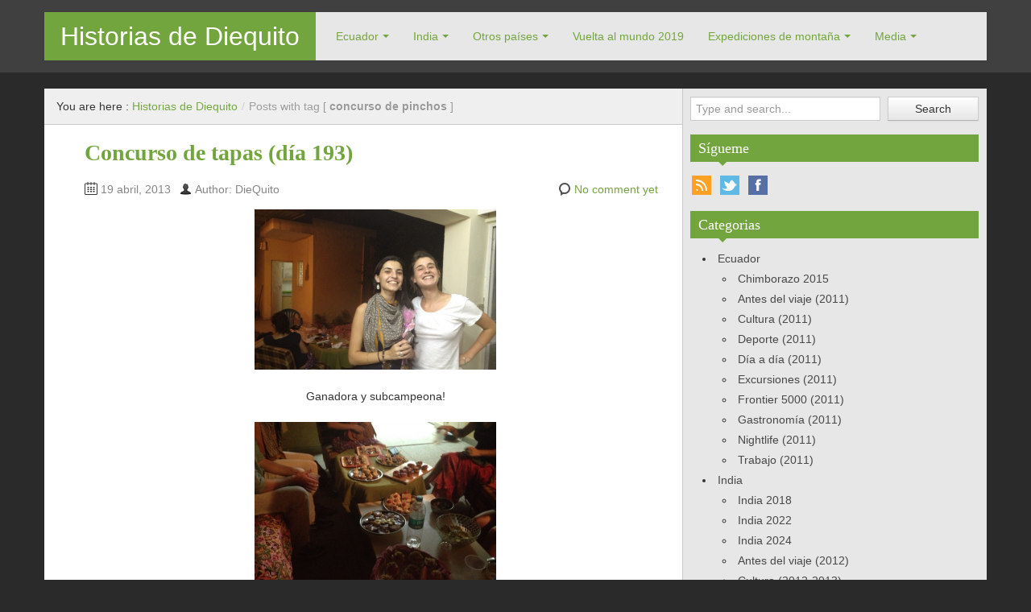

--- FILE ---
content_type: text/html; charset=UTF-8
request_url: https://www.historiasdediequito.es/tag/concurso-de-pinchos
body_size: 14552
content:
<!DOCTYPE html>
<!--[if IE 8]><html class="ie ie8" lang="es">
<![endif]-->
<!--[if !(IE 8)  ]><!--><html lang="es">
<!--<![endif]--><head><script data-no-optimize="1">var litespeed_docref=sessionStorage.getItem("litespeed_docref");litespeed_docref&&(Object.defineProperty(document,"referrer",{get:function(){return litespeed_docref}}),sessionStorage.removeItem("litespeed_docref"));</script> <meta charset="UTF-8" /><meta name="viewport" content="width=device-width, initial-scale=1.0, maximum-scale=1.0, user-scalable=no"><meta name="HandheldFriendly" content="true" /><meta http-equiv="imagetoolbar" content="no" /><meta name="format-detection" content="telephone=no" /><link rel="profile" href="http://gmpg.org/xfn/11" /><link rel="pingback" href="https://www.historiasdediequito.es/xmlrpc.php" /><meta name='robots' content='index, follow, max-image-preview:large, max-snippet:-1, max-video-preview:-1' /><style>img:is([sizes="auto" i], [sizes^="auto," i]) { contain-intrinsic-size: 3000px 1500px }</style><title>concurso de pinchos Archivos - Historias de Diequito</title><link rel="canonical" href="https://www.historiasdediequito.es/tag/concurso-de-pinchos" /><meta property="og:locale" content="es_ES" /><meta property="og:type" content="article" /><meta property="og:title" content="concurso de pinchos Archivos - Historias de Diequito" /><meta property="og:url" content="https://www.historiasdediequito.es/tag/concurso-de-pinchos" /><meta property="og:site_name" content="Historias de Diequito" /> <script type="application/ld+json" class="yoast-schema-graph">{"@context":"https://schema.org","@graph":[{"@type":"CollectionPage","@id":"https://www.historiasdediequito.es/tag/concurso-de-pinchos","url":"https://www.historiasdediequito.es/tag/concurso-de-pinchos","name":"concurso de pinchos Archivos - Historias de Diequito","isPartOf":{"@id":"https://www.historiasdediequito.es/#website"},"breadcrumb":{"@id":"https://www.historiasdediequito.es/tag/concurso-de-pinchos#breadcrumb"},"inLanguage":"es"},{"@type":"BreadcrumbList","@id":"https://www.historiasdediequito.es/tag/concurso-de-pinchos#breadcrumb","itemListElement":[{"@type":"ListItem","position":1,"name":"Portada","item":"https://www.historiasdediequito.es/"},{"@type":"ListItem","position":2,"name":"concurso de pinchos"}]},{"@type":"WebSite","@id":"https://www.historiasdediequito.es/#website","url":"https://www.historiasdediequito.es/","name":"Historias de Diequito","description":"Aventuras, monta&ntilde;ismo y viajes ex&oacute;ticos","potentialAction":[{"@type":"SearchAction","target":{"@type":"EntryPoint","urlTemplate":"https://www.historiasdediequito.es/?s={search_term_string}"},"query-input":{"@type":"PropertyValueSpecification","valueRequired":true,"valueName":"search_term_string"}}],"inLanguage":"es"}]}</script> <link rel='dns-prefetch' href='//connect.facebook.net' /><link rel='dns-prefetch' href='//facebook.com' /><link rel='dns-prefetch' href='//fonts.googleapis.com' /><link rel='dns-prefetch' href='//fonts.gstatic.com' /><link rel='dns-prefetch' href='//google.com' /><link rel='dns-prefetch' href='//googleads.g.doubleclick.net' /><link rel='dns-prefetch' href='//googleadservices.com' /><link rel='dns-prefetch' href='//googletagmanager.com' /><link rel="alternate" type="application/rss+xml" title="Historias de Diequito &raquo; Feed" href="https://www.historiasdediequito.es/feed" /><link rel="alternate" type="application/rss+xml" title="Historias de Diequito &raquo; Feed de los comentarios" href="https://www.historiasdediequito.es/comments/feed" /><link rel="alternate" type="application/rss+xml" title="Historias de Diequito &raquo; Etiqueta concurso de pinchos del feed" href="https://www.historiasdediequito.es/tag/concurso-de-pinchos/feed" /> <script type="litespeed/javascript">window._wpemojiSettings={"baseUrl":"https:\/\/s.w.org\/images\/core\/emoji\/16.0.1\/72x72\/","ext":".png","svgUrl":"https:\/\/s.w.org\/images\/core\/emoji\/16.0.1\/svg\/","svgExt":".svg","source":{"concatemoji":"https:\/\/www.historiasdediequito.es\/wp-includes\/js\/wp-emoji-release.min.js?ver=6.8.3"}};
/*! This file is auto-generated */
!function(s,n){var o,i,e;function c(e){try{var t={supportTests:e,timestamp:(new Date).valueOf()};sessionStorage.setItem(o,JSON.stringify(t))}catch(e){}}function p(e,t,n){e.clearRect(0,0,e.canvas.width,e.canvas.height),e.fillText(t,0,0);var t=new Uint32Array(e.getImageData(0,0,e.canvas.width,e.canvas.height).data),a=(e.clearRect(0,0,e.canvas.width,e.canvas.height),e.fillText(n,0,0),new Uint32Array(e.getImageData(0,0,e.canvas.width,e.canvas.height).data));return t.every(function(e,t){return e===a[t]})}function u(e,t){e.clearRect(0,0,e.canvas.width,e.canvas.height),e.fillText(t,0,0);for(var n=e.getImageData(16,16,1,1),a=0;a<n.data.length;a++)if(0!==n.data[a])return!1;return!0}function f(e,t,n,a){switch(t){case"flag":return n(e,"\ud83c\udff3\ufe0f\u200d\u26a7\ufe0f","\ud83c\udff3\ufe0f\u200b\u26a7\ufe0f")?!1:!n(e,"\ud83c\udde8\ud83c\uddf6","\ud83c\udde8\u200b\ud83c\uddf6")&&!n(e,"\ud83c\udff4\udb40\udc67\udb40\udc62\udb40\udc65\udb40\udc6e\udb40\udc67\udb40\udc7f","\ud83c\udff4\u200b\udb40\udc67\u200b\udb40\udc62\u200b\udb40\udc65\u200b\udb40\udc6e\u200b\udb40\udc67\u200b\udb40\udc7f");case"emoji":return!a(e,"\ud83e\udedf")}return!1}function g(e,t,n,a){var r="undefined"!=typeof WorkerGlobalScope&&self instanceof WorkerGlobalScope?new OffscreenCanvas(300,150):s.createElement("canvas"),o=r.getContext("2d",{willReadFrequently:!0}),i=(o.textBaseline="top",o.font="600 32px Arial",{});return e.forEach(function(e){i[e]=t(o,e,n,a)}),i}function t(e){var t=s.createElement("script");t.src=e,t.defer=!0,s.head.appendChild(t)}"undefined"!=typeof Promise&&(o="wpEmojiSettingsSupports",i=["flag","emoji"],n.supports={everything:!0,everythingExceptFlag:!0},e=new Promise(function(e){s.addEventListener("DOMContentLiteSpeedLoaded",e,{once:!0})}),new Promise(function(t){var n=function(){try{var e=JSON.parse(sessionStorage.getItem(o));if("object"==typeof e&&"number"==typeof e.timestamp&&(new Date).valueOf()<e.timestamp+604800&&"object"==typeof e.supportTests)return e.supportTests}catch(e){}return null}();if(!n){if("undefined"!=typeof Worker&&"undefined"!=typeof OffscreenCanvas&&"undefined"!=typeof URL&&URL.createObjectURL&&"undefined"!=typeof Blob)try{var e="postMessage("+g.toString()+"("+[JSON.stringify(i),f.toString(),p.toString(),u.toString()].join(",")+"));",a=new Blob([e],{type:"text/javascript"}),r=new Worker(URL.createObjectURL(a),{name:"wpTestEmojiSupports"});return void(r.onmessage=function(e){c(n=e.data),r.terminate(),t(n)})}catch(e){}c(n=g(i,f,p,u))}t(n)}).then(function(e){for(var t in e)n.supports[t]=e[t],n.supports.everything=n.supports.everything&&n.supports[t],"flag"!==t&&(n.supports.everythingExceptFlag=n.supports.everythingExceptFlag&&n.supports[t]);n.supports.everythingExceptFlag=n.supports.everythingExceptFlag&&!n.supports.flag,n.DOMReady=!1,n.readyCallback=function(){n.DOMReady=!0}}).then(function(){return e}).then(function(){var e;n.supports.everything||(n.readyCallback(),(e=n.source||{}).concatemoji?t(e.concatemoji):e.wpemoji&&e.twemoji&&(t(e.twemoji),t(e.wpemoji)))}))}((window,document),window._wpemojiSettings)</script> <link data-optimized="2" rel="stylesheet" href="https://www.historiasdediequito.es/wp-content/litespeed/css/d5e28493856c390efcbe4fd91823d344.css?ver=a34fd" /><style id='wp-emoji-styles-inline-css' type='text/css'>img.wp-smiley, img.emoji {
		display: inline !important;
		border: none !important;
		box-shadow: none !important;
		height: 1em !important;
		width: 1em !important;
		margin: 0 0.07em !important;
		vertical-align: -0.1em !important;
		background: none !important;
		padding: 0 !important;
	}</style><style id='classic-theme-styles-inline-css' type='text/css'>/*! This file is auto-generated */
.wp-block-button__link{color:#fff;background-color:#32373c;border-radius:9999px;box-shadow:none;text-decoration:none;padding:calc(.667em + 2px) calc(1.333em + 2px);font-size:1.125em}.wp-block-file__button{background:#32373c;color:#fff;text-decoration:none}</style><style id='global-styles-inline-css' type='text/css'>:root{--wp--preset--aspect-ratio--square: 1;--wp--preset--aspect-ratio--4-3: 4/3;--wp--preset--aspect-ratio--3-4: 3/4;--wp--preset--aspect-ratio--3-2: 3/2;--wp--preset--aspect-ratio--2-3: 2/3;--wp--preset--aspect-ratio--16-9: 16/9;--wp--preset--aspect-ratio--9-16: 9/16;--wp--preset--color--black: #000000;--wp--preset--color--cyan-bluish-gray: #abb8c3;--wp--preset--color--white: #ffffff;--wp--preset--color--pale-pink: #f78da7;--wp--preset--color--vivid-red: #cf2e2e;--wp--preset--color--luminous-vivid-orange: #ff6900;--wp--preset--color--luminous-vivid-amber: #fcb900;--wp--preset--color--light-green-cyan: #7bdcb5;--wp--preset--color--vivid-green-cyan: #00d084;--wp--preset--color--pale-cyan-blue: #8ed1fc;--wp--preset--color--vivid-cyan-blue: #0693e3;--wp--preset--color--vivid-purple: #9b51e0;--wp--preset--gradient--vivid-cyan-blue-to-vivid-purple: linear-gradient(135deg,rgba(6,147,227,1) 0%,rgb(155,81,224) 100%);--wp--preset--gradient--light-green-cyan-to-vivid-green-cyan: linear-gradient(135deg,rgb(122,220,180) 0%,rgb(0,208,130) 100%);--wp--preset--gradient--luminous-vivid-amber-to-luminous-vivid-orange: linear-gradient(135deg,rgba(252,185,0,1) 0%,rgba(255,105,0,1) 100%);--wp--preset--gradient--luminous-vivid-orange-to-vivid-red: linear-gradient(135deg,rgba(255,105,0,1) 0%,rgb(207,46,46) 100%);--wp--preset--gradient--very-light-gray-to-cyan-bluish-gray: linear-gradient(135deg,rgb(238,238,238) 0%,rgb(169,184,195) 100%);--wp--preset--gradient--cool-to-warm-spectrum: linear-gradient(135deg,rgb(74,234,220) 0%,rgb(151,120,209) 20%,rgb(207,42,186) 40%,rgb(238,44,130) 60%,rgb(251,105,98) 80%,rgb(254,248,76) 100%);--wp--preset--gradient--blush-light-purple: linear-gradient(135deg,rgb(255,206,236) 0%,rgb(152,150,240) 100%);--wp--preset--gradient--blush-bordeaux: linear-gradient(135deg,rgb(254,205,165) 0%,rgb(254,45,45) 50%,rgb(107,0,62) 100%);--wp--preset--gradient--luminous-dusk: linear-gradient(135deg,rgb(255,203,112) 0%,rgb(199,81,192) 50%,rgb(65,88,208) 100%);--wp--preset--gradient--pale-ocean: linear-gradient(135deg,rgb(255,245,203) 0%,rgb(182,227,212) 50%,rgb(51,167,181) 100%);--wp--preset--gradient--electric-grass: linear-gradient(135deg,rgb(202,248,128) 0%,rgb(113,206,126) 100%);--wp--preset--gradient--midnight: linear-gradient(135deg,rgb(2,3,129) 0%,rgb(40,116,252) 100%);--wp--preset--font-size--small: 13px;--wp--preset--font-size--medium: 20px;--wp--preset--font-size--large: 36px;--wp--preset--font-size--x-large: 42px;--wp--preset--spacing--20: 0.44rem;--wp--preset--spacing--30: 0.67rem;--wp--preset--spacing--40: 1rem;--wp--preset--spacing--50: 1.5rem;--wp--preset--spacing--60: 2.25rem;--wp--preset--spacing--70: 3.38rem;--wp--preset--spacing--80: 5.06rem;--wp--preset--shadow--natural: 6px 6px 9px rgba(0, 0, 0, 0.2);--wp--preset--shadow--deep: 12px 12px 50px rgba(0, 0, 0, 0.4);--wp--preset--shadow--sharp: 6px 6px 0px rgba(0, 0, 0, 0.2);--wp--preset--shadow--outlined: 6px 6px 0px -3px rgba(255, 255, 255, 1), 6px 6px rgba(0, 0, 0, 1);--wp--preset--shadow--crisp: 6px 6px 0px rgba(0, 0, 0, 1);}:where(.is-layout-flex){gap: 0.5em;}:where(.is-layout-grid){gap: 0.5em;}body .is-layout-flex{display: flex;}.is-layout-flex{flex-wrap: wrap;align-items: center;}.is-layout-flex > :is(*, div){margin: 0;}body .is-layout-grid{display: grid;}.is-layout-grid > :is(*, div){margin: 0;}:where(.wp-block-columns.is-layout-flex){gap: 2em;}:where(.wp-block-columns.is-layout-grid){gap: 2em;}:where(.wp-block-post-template.is-layout-flex){gap: 1.25em;}:where(.wp-block-post-template.is-layout-grid){gap: 1.25em;}.has-black-color{color: var(--wp--preset--color--black) !important;}.has-cyan-bluish-gray-color{color: var(--wp--preset--color--cyan-bluish-gray) !important;}.has-white-color{color: var(--wp--preset--color--white) !important;}.has-pale-pink-color{color: var(--wp--preset--color--pale-pink) !important;}.has-vivid-red-color{color: var(--wp--preset--color--vivid-red) !important;}.has-luminous-vivid-orange-color{color: var(--wp--preset--color--luminous-vivid-orange) !important;}.has-luminous-vivid-amber-color{color: var(--wp--preset--color--luminous-vivid-amber) !important;}.has-light-green-cyan-color{color: var(--wp--preset--color--light-green-cyan) !important;}.has-vivid-green-cyan-color{color: var(--wp--preset--color--vivid-green-cyan) !important;}.has-pale-cyan-blue-color{color: var(--wp--preset--color--pale-cyan-blue) !important;}.has-vivid-cyan-blue-color{color: var(--wp--preset--color--vivid-cyan-blue) !important;}.has-vivid-purple-color{color: var(--wp--preset--color--vivid-purple) !important;}.has-black-background-color{background-color: var(--wp--preset--color--black) !important;}.has-cyan-bluish-gray-background-color{background-color: var(--wp--preset--color--cyan-bluish-gray) !important;}.has-white-background-color{background-color: var(--wp--preset--color--white) !important;}.has-pale-pink-background-color{background-color: var(--wp--preset--color--pale-pink) !important;}.has-vivid-red-background-color{background-color: var(--wp--preset--color--vivid-red) !important;}.has-luminous-vivid-orange-background-color{background-color: var(--wp--preset--color--luminous-vivid-orange) !important;}.has-luminous-vivid-amber-background-color{background-color: var(--wp--preset--color--luminous-vivid-amber) !important;}.has-light-green-cyan-background-color{background-color: var(--wp--preset--color--light-green-cyan) !important;}.has-vivid-green-cyan-background-color{background-color: var(--wp--preset--color--vivid-green-cyan) !important;}.has-pale-cyan-blue-background-color{background-color: var(--wp--preset--color--pale-cyan-blue) !important;}.has-vivid-cyan-blue-background-color{background-color: var(--wp--preset--color--vivid-cyan-blue) !important;}.has-vivid-purple-background-color{background-color: var(--wp--preset--color--vivid-purple) !important;}.has-black-border-color{border-color: var(--wp--preset--color--black) !important;}.has-cyan-bluish-gray-border-color{border-color: var(--wp--preset--color--cyan-bluish-gray) !important;}.has-white-border-color{border-color: var(--wp--preset--color--white) !important;}.has-pale-pink-border-color{border-color: var(--wp--preset--color--pale-pink) !important;}.has-vivid-red-border-color{border-color: var(--wp--preset--color--vivid-red) !important;}.has-luminous-vivid-orange-border-color{border-color: var(--wp--preset--color--luminous-vivid-orange) !important;}.has-luminous-vivid-amber-border-color{border-color: var(--wp--preset--color--luminous-vivid-amber) !important;}.has-light-green-cyan-border-color{border-color: var(--wp--preset--color--light-green-cyan) !important;}.has-vivid-green-cyan-border-color{border-color: var(--wp--preset--color--vivid-green-cyan) !important;}.has-pale-cyan-blue-border-color{border-color: var(--wp--preset--color--pale-cyan-blue) !important;}.has-vivid-cyan-blue-border-color{border-color: var(--wp--preset--color--vivid-cyan-blue) !important;}.has-vivid-purple-border-color{border-color: var(--wp--preset--color--vivid-purple) !important;}.has-vivid-cyan-blue-to-vivid-purple-gradient-background{background: var(--wp--preset--gradient--vivid-cyan-blue-to-vivid-purple) !important;}.has-light-green-cyan-to-vivid-green-cyan-gradient-background{background: var(--wp--preset--gradient--light-green-cyan-to-vivid-green-cyan) !important;}.has-luminous-vivid-amber-to-luminous-vivid-orange-gradient-background{background: var(--wp--preset--gradient--luminous-vivid-amber-to-luminous-vivid-orange) !important;}.has-luminous-vivid-orange-to-vivid-red-gradient-background{background: var(--wp--preset--gradient--luminous-vivid-orange-to-vivid-red) !important;}.has-very-light-gray-to-cyan-bluish-gray-gradient-background{background: var(--wp--preset--gradient--very-light-gray-to-cyan-bluish-gray) !important;}.has-cool-to-warm-spectrum-gradient-background{background: var(--wp--preset--gradient--cool-to-warm-spectrum) !important;}.has-blush-light-purple-gradient-background{background: var(--wp--preset--gradient--blush-light-purple) !important;}.has-blush-bordeaux-gradient-background{background: var(--wp--preset--gradient--blush-bordeaux) !important;}.has-luminous-dusk-gradient-background{background: var(--wp--preset--gradient--luminous-dusk) !important;}.has-pale-ocean-gradient-background{background: var(--wp--preset--gradient--pale-ocean) !important;}.has-electric-grass-gradient-background{background: var(--wp--preset--gradient--electric-grass) !important;}.has-midnight-gradient-background{background: var(--wp--preset--gradient--midnight) !important;}.has-small-font-size{font-size: var(--wp--preset--font-size--small) !important;}.has-medium-font-size{font-size: var(--wp--preset--font-size--medium) !important;}.has-large-font-size{font-size: var(--wp--preset--font-size--large) !important;}.has-x-large-font-size{font-size: var(--wp--preset--font-size--x-large) !important;}
:where(.wp-block-post-template.is-layout-flex){gap: 1.25em;}:where(.wp-block-post-template.is-layout-grid){gap: 1.25em;}
:where(.wp-block-columns.is-layout-flex){gap: 2em;}:where(.wp-block-columns.is-layout-grid){gap: 2em;}
:root :where(.wp-block-pullquote){font-size: 1.5em;line-height: 1.6;}</style> <script type="litespeed/javascript" data-src="https://www.historiasdediequito.es/wp-includes/js/jquery/jquery.min.js?ver=3.7.1" id="jquery-core-js"></script> <link rel="https://api.w.org/" href="https://www.historiasdediequito.es/wp-json/" /><link rel="alternate" title="JSON" type="application/json" href="https://www.historiasdediequito.es/wp-json/wp/v2/tags/1056" /><link rel="EditURI" type="application/rsd+xml" title="RSD" href="https://www.historiasdediequito.es/xmlrpc.php?rsd" /><meta name="generator" content="WordPress 6.8.3" /><style type="text/css">.recentcomments a{display:inline !important;padding:0 !important;margin:0 !important;}</style></head><body class="archive tag tag-concurso-de-pinchos tag-1056 wp-theme-zalive"><div id="header"><div class="navbar container"><div class="navbar-inner"><div class="brand">
<a href="https://www.historiasdediequito.es/" title="Historias de Diequito" rel="home">Historias de Diequito</a></div><ul class="nav"><li id="menu-item-496" class="menu-item menu-item-type-taxonomy menu-item-object-category menu-item-has-children menu-item-496"><a href="https://www.historiasdediequito.es/category/ecuador-2">Ecuador</a><ul class="sub-menu"><li id="menu-item-1937" class="menu-item menu-item-type-taxonomy menu-item-object-category menu-item-1937"><a href="https://www.historiasdediequito.es/category/ecuador-2/chimborazo-2015">Chimborazo 2015</a></li><li id="menu-item-504" class="menu-item menu-item-type-taxonomy menu-item-object-category menu-item-504"><a href="https://www.historiasdediequito.es/category/ecuador-2/ecuador-pre-viaje">Antes del viaje (2011)</a></li><li id="menu-item-498" class="menu-item menu-item-type-taxonomy menu-item-object-category menu-item-498"><a href="https://www.historiasdediequito.es/category/ecuador-2/ecuador-cultura">Cultura (2011)</a></li><li id="menu-item-499" class="menu-item menu-item-type-taxonomy menu-item-object-category menu-item-499"><a href="https://www.historiasdediequito.es/category/ecuador-2/ecuador-deporte">Deporte (2011)</a></li><li id="menu-item-500" class="menu-item menu-item-type-taxonomy menu-item-object-category menu-item-500"><a href="https://www.historiasdediequito.es/category/ecuador-2/ecuador-dia-a-dia">Día a día (2011)</a></li><li id="menu-item-501" class="menu-item menu-item-type-taxonomy menu-item-object-category menu-item-501"><a href="https://www.historiasdediequito.es/category/ecuador-2/ecuador-excursiones">Excursiones (2011)</a></li><li id="menu-item-497" class="menu-item menu-item-type-taxonomy menu-item-object-category menu-item-497"><a href="https://www.historiasdediequito.es/category/ecuador-2/ecuador-andinismo">Frontier 5000 (2011)</a></li><li id="menu-item-502" class="menu-item menu-item-type-taxonomy menu-item-object-category menu-item-502"><a href="https://www.historiasdediequito.es/category/ecuador-2/ecuador-gastronomia">Gastronomía (2011)</a></li><li id="menu-item-503" class="menu-item menu-item-type-taxonomy menu-item-object-category menu-item-503"><a href="https://www.historiasdediequito.es/category/ecuador-2/ecuador-nightlife">Nightlife (2011)</a></li><li id="menu-item-505" class="menu-item menu-item-type-taxonomy menu-item-object-category menu-item-505"><a href="https://www.historiasdediequito.es/category/ecuador-2/ecuador-trabajo">Trabajo (2011)</a></li></ul></li><li id="menu-item-1840" class="menu-item menu-item-type-taxonomy menu-item-object-category menu-item-has-children menu-item-1840"><a href="https://www.historiasdediequito.es/category/india">India</a><ul class="sub-menu"><li id="menu-item-3212" class="menu-item menu-item-type-taxonomy menu-item-object-category menu-item-3212"><a href="https://www.historiasdediequito.es/category/india-2018">India 2018</a></li><li id="menu-item-4160" class="menu-item menu-item-type-taxonomy menu-item-object-category menu-item-4160"><a href="https://www.historiasdediequito.es/category/india-2022">India 2022</a></li><li id="menu-item-4410" class="menu-item menu-item-type-taxonomy menu-item-object-category menu-item-4410"><a href="https://www.historiasdediequito.es/category/india-2024">India 2024</a></li><li id="menu-item-1852" class="menu-item menu-item-type-taxonomy menu-item-object-category menu-item-1852"><a href="https://www.historiasdediequito.es/category/india/ante-viaje">Antes del viaje (2012)</a></li><li id="menu-item-1842" class="menu-item menu-item-type-taxonomy menu-item-object-category menu-item-1842"><a href="https://www.historiasdediequito.es/category/india/cultura-india">Cultura (2012-2013)</a></li><li id="menu-item-1849" class="menu-item menu-item-type-taxonomy menu-item-object-category menu-item-1849"><a href="https://www.historiasdediequito.es/category/india/deporte-india">Deporte (2012-2013)</a></li><li id="menu-item-1841" class="menu-item menu-item-type-taxonomy menu-item-object-category menu-item-1841"><a href="https://www.historiasdediequito.es/category/india/dia-a-dia">Día a día (2012-2013)</a></li><li id="menu-item-1850" class="menu-item menu-item-type-taxonomy menu-item-object-category menu-item-1850"><a href="https://www.historiasdediequito.es/category/india/excursiones-india">Excursiones (2012-2013)</a></li><li id="menu-item-1844" class="menu-item menu-item-type-taxonomy menu-item-object-category menu-item-1844"><a href="https://www.historiasdediequito.es/category/india/from-nueva-delhi-to-nanda-devi">From Nueva Delhi to Nanda Devi (2013)</a></li><li id="menu-item-1851" class="menu-item menu-item-type-taxonomy menu-item-object-category menu-item-1851"><a href="https://www.historiasdediequito.es/category/india/gastronomia-india">Gastronomía (2012-2013)</a></li><li id="menu-item-1843" class="menu-item menu-item-type-taxonomy menu-item-object-category menu-item-1843"><a href="https://www.historiasdediequito.es/category/india/nightlife-india">Nightlife (2012-2013)</a></li><li id="menu-item-1845" class="menu-item menu-item-type-taxonomy menu-item-object-category menu-item-1845"><a href="https://www.historiasdediequito.es/category/india/trabajo-india">Trabajo (2012-2013)</a></li></ul></li><li id="menu-item-1847" class="menu-item menu-item-type-custom menu-item-object-custom menu-item-has-children menu-item-1847"><a>Otros países</a><ul class="sub-menu"><li id="menu-item-1846" class="menu-item menu-item-type-taxonomy menu-item-object-category menu-item-1846"><a href="https://www.historiasdediequito.es/category/bahrein">Bahrein</a></li><li id="menu-item-3863" class="menu-item menu-item-type-taxonomy menu-item-object-category menu-item-3863"><a href="https://www.historiasdediequito.es/category/bosnia-y-herzegovina">Bosnia y Herzegovina</a></li><li id="menu-item-3156" class="menu-item menu-item-type-taxonomy menu-item-object-category menu-item-3156"><a href="https://www.historiasdediequito.es/category/china-2018">China 2018</a></li><li id="menu-item-3337" class="menu-item menu-item-type-taxonomy menu-item-object-category menu-item-3337"><a href="https://www.historiasdediequito.es/category/china-2019">China 2019</a></li><li id="menu-item-3376" class="menu-item menu-item-type-taxonomy menu-item-object-category menu-item-3376"><a href="https://www.historiasdediequito.es/category/colombia">Colombia 2019</a></li><li id="menu-item-4270" class="menu-item menu-item-type-taxonomy menu-item-object-category menu-item-4270"><a href="https://www.historiasdediequito.es/category/colombia-2023">Colombia 2023</a></li><li id="menu-item-3845" class="menu-item menu-item-type-taxonomy menu-item-object-category menu-item-3845"><a href="https://www.historiasdediequito.es/category/croacia">Croacia</a></li><li id="menu-item-4409" class="menu-item menu-item-type-taxonomy menu-item-object-category menu-item-4409"><a href="https://www.historiasdediequito.es/category/egipto">Egipto</a></li><li id="menu-item-1848" class="menu-item menu-item-type-taxonomy menu-item-object-category menu-item-1848"><a href="https://www.historiasdediequito.es/category/emiratos-arabes-unidos">Emiratos Árabes Unidos</a></li><li id="menu-item-2466" class="menu-item menu-item-type-taxonomy menu-item-object-category menu-item-2466"><a href="https://www.historiasdediequito.es/category/iran">Irán</a></li><li id="menu-item-3729" class="menu-item menu-item-type-taxonomy menu-item-object-category menu-item-3729"><a href="https://www.historiasdediequito.es/category/jordania">Jordania</a></li><li id="menu-item-3224" class="menu-item menu-item-type-taxonomy menu-item-object-category menu-item-3224"><a href="https://www.historiasdediequito.es/category/libano">Libano</a></li><li id="menu-item-3264" class="menu-item menu-item-type-taxonomy menu-item-object-category menu-item-3264"><a href="https://www.historiasdediequito.es/category/maldivas">Maldivas</a></li><li id="menu-item-2640" class="menu-item menu-item-type-taxonomy menu-item-object-category menu-item-2640"><a href="https://www.historiasdediequito.es/category/marruecos-2017">Marruecos 2017</a></li><li id="menu-item-4046" class="menu-item menu-item-type-taxonomy menu-item-object-category menu-item-4046"><a href="https://www.historiasdediequito.es/category/marruecos-2022">Marruecos 2022</a></li><li id="menu-item-3167" class="menu-item menu-item-type-taxonomy menu-item-object-category menu-item-3167"><a href="https://www.historiasdediequito.es/category/mexico-2018">México 2018</a></li><li id="menu-item-3369" class="menu-item menu-item-type-taxonomy menu-item-object-category menu-item-3369"><a href="https://www.historiasdediequito.es/category/mexico-2019">México 2019</a></li><li id="menu-item-3982" class="menu-item menu-item-type-taxonomy menu-item-object-category menu-item-3982"><a href="https://www.historiasdediequito.es/category/moldavia-y-transnistria">Moldavia y Transnistria</a></li><li id="menu-item-4557" class="menu-item menu-item-type-taxonomy menu-item-object-category menu-item-4557"><a href="https://www.historiasdediequito.es/category/nepal-2025">Nepal 2025</a></li><li id="menu-item-4411" class="menu-item menu-item-type-taxonomy menu-item-object-category menu-item-4411"><a href="https://www.historiasdediequito.es/category/qatar">Qatar</a></li><li id="menu-item-1855" class="menu-item menu-item-type-taxonomy menu-item-object-category menu-item-1855"><a href="https://www.historiasdediequito.es/category/rusia">Rusia</a></li><li id="menu-item-1856" class="menu-item menu-item-type-taxonomy menu-item-object-category menu-item-1856"><a href="https://www.historiasdediequito.es/category/tailandia">Tailandia</a></li><li id="menu-item-1857" class="menu-item menu-item-type-taxonomy menu-item-object-category menu-item-1857"><a href="https://www.historiasdediequito.es/category/transfers-y-stop-over">Transfers y Stop Over</a></li></ul></li><li id="menu-item-3225" class="menu-item menu-item-type-taxonomy menu-item-object-category menu-item-3225"><a href="https://www.historiasdediequito.es/category/vuelta-al-mundo-2019">Vuelta al mundo 2019</a></li><li id="menu-item-4050" class="menu-item menu-item-type-taxonomy menu-item-object-category menu-item-has-children menu-item-4050"><a href="https://www.historiasdediequito.es/category/expediciones-de-montana">Expediciones de montaña</a><ul class="sub-menu"><li id="menu-item-1854" class="menu-item menu-item-type-taxonomy menu-item-object-category menu-item-1854"><a href="https://www.historiasdediequito.es/category/nepal-2">Nepal (Tharpu Chuli, 2012)</a></li><li id="menu-item-1853" class="menu-item menu-item-type-taxonomy menu-item-object-category menu-item-1853"><a href="https://www.historiasdediequito.es/category/marruecos">Marruecos (Toubkal, 2014)</a></li><li id="menu-item-3228" class="menu-item menu-item-type-taxonomy menu-item-object-category menu-item-3228"><a href="https://www.historiasdediequito.es/category/francia-montblanc-2016">Francia (Mont Blanc por Gouter, 2016)</a></li><li id="menu-item-2716" class="menu-item menu-item-type-taxonomy menu-item-object-category menu-item-2716"><a href="https://www.historiasdediequito.es/category/italia-gran-paradiso">Italia (Gran Paradiso, 2017)</a></li><li id="menu-item-2717" class="menu-item menu-item-type-taxonomy menu-item-object-category menu-item-2717"><a href="https://www.historiasdediequito.es/category/cervino-2017">Suiza (Cervino, 2017)</a></li><li id="menu-item-3227" class="menu-item menu-item-type-taxonomy menu-item-object-category menu-item-3227"><a href="https://www.historiasdediequito.es/category/mont-blanc-2019">Francia (Mont Blanc por los cuatromiles, 2019)</a></li></ul></li><li id="menu-item-1860" class="menu-item menu-item-type-custom menu-item-object-custom menu-item-has-children menu-item-1860"><a>Media</a><ul class="sub-menu"><li id="menu-item-1858" class="menu-item menu-item-type-taxonomy menu-item-object-category menu-item-1858"><a href="https://www.historiasdediequito.es/category/charlas-y-fotografia">Charlas y fotografía</a></li><li id="menu-item-1859" class="menu-item menu-item-type-taxonomy menu-item-object-category menu-item-1859"><a href="https://www.historiasdediequito.es/category/entrevistas-y-publicaciones">Entrevistas y publicaciones</a></li></ul></li></ul></div></div><div id="site-description" class="tagline tagline-hidden container visible-desktop"><p>Aventuras, monta&ntilde;ismo y viajes ex&oacute;ticos</p></div></div><div id="content" class="container "><div class="content-two-columns clearfix"><div id="main"><ul class="breadcrumb"><li>You are here&nbsp;:&nbsp;</li><li><a href="https://www.historiasdediequito.es/">Historias de Diequito</a></li><li class="active"> <span class="divider">/</span>Posts with tag [ <strong> concurso de pinchos </strong> ]</li></ul><ul class="articles clearfix"><li id="post-1460" class="article post-1460 post type-post status-publish format-standard hentry category-gastronomia-india category-india tag-concurso-de-pinchos tag-concurso-de-tapas tag-fiestas-espanolas-delhi tag-fiestas-expatriados"><h3 class="entry-title"><a href="https://www.historiasdediequito.es/concurso-de-tapas-dia-193" title="Concurso de tapas (día 193)">Concurso de tapas (día 193)</a></h3><div class="entry-meta entry-meta-primary  clearfix">
<span class="info-date info-icon entry-date date updated">19 abril, 2013</span>
<span class="info-author info-icon visible-desktop vcard author"><cite class="fn">Author: DieQuito</cite></span><div class="pull-right">
<span class="info-comment info-icon visible-desktop">
<a href="https://www.historiasdediequito.es/concurso-de-tapas-dia-193#respond" class="comments-link" >No comment yet</a>            </span></div></div><div class="entry-content clearfix"><p style="text-align: center;"><a href="https://www.historiasdediequito.es/wp-content/uploads/2014/08/winners-300x199.png"><img data-lazyloaded="1" src="[data-uri]" fetchpriority="high" decoding="async" class="alignnone size-full wp-image-1461" data-src="https://www.historiasdediequito.es/wp-content/uploads/2014/08/winners-300x199.png" alt="winners-300x199" width="300" height="199" /></a></p><p style="text-align: center;"><p style="text-align: center;">Ganadora y subcampeona!</p><p style="text-align: center;"><a href="https://www.historiasdediequito.es/wp-content/uploads/2014/08/concurso-de-pinchos-300x199.png"><img data-lazyloaded="1" src="[data-uri]" decoding="async" class="alignnone size-medium wp-image-1462" data-src="https://www.historiasdediequito.es/wp-content/uploads/2014/08/concurso-de-pinchos-300x199.png" alt="concurso-de-pinchos-300x199" width="300" height="199" /></a></p><p>Anoche nos reunimos en casa de Zuriñe porque celebrábamos el <strong>I Concurso de Pinchos de la Comunidad Española de Delhi</strong>!! Al menos, el primero de “nuestro grupo” y fue una cena muy divertida y gratificante.</p><p>Los 8 maestros chefs nos presentamos con ideas muy diferentes y se podría decir que cada pincho transmitía la personalidad de cada uno.</p><p>Noemí trajo la <em>Incredible Gabarra</em>, un nutritivo pincho hecho con huevo-pan, jamón serrano, vinagre de Módena y una patata frita a modo de vela.</p><p>Pilar creó <em>La Vaca Prohibida</em>, un sugerente concepto con carpaccio relleno de sorpresa de parmesano sobre un crujiente de patata y tostada de pan.</p><p>Hay que reconocer que comenzamos con mucho nivel el concurso y es que tanto el primero como el segundo eran deliciosos.</p><p>En el tercero, <em>Mediterranean Bhaiya</em>, Eva se decantó por la fusión y utilizando especias exóticas, pan de falafel y humus por un lado, y pimiento y tomate cherry por el otro consiguió un excelente pincho vegetariano.</p><p>Omar se lanzó a por el minimalismo y la libertad de elección con <em>Democracia Ibérica</em>, dos tipos de pinchos, con salchichón o jamón serrano, sobre pan de champiñones y con la posibilidad de combinarlo con pedacitos de Torta del Casar.</p><p>La anfitriona, Zuriñe, demostró que viene de la región de los pinchos con <em>Acha!</em><em> </em>Un fabuloso montadito con dos rodajitas de calabacín rebozadas, tomate, loncha de queso riojano y una montañita de jamón serrano. Una nevada de queso rallado coronaba el conjunto.</p><p>Raquel diseñó un pincho dinámico, las <em>Berenjenas a la miel de Cachemira,</em><em> </em>que se ensamblaba segundos antes de introducírtelo en la boca rociando las rodajitas de berenjena con la miel cultivada en el norte del país.</p><p>Para terminar llegó el turno para los “postres”, para aquellos que habíamos hecho pinchos dulzones.</p><p>Vero concibió <em>Living Colours,</em><em> </em>un pincho erigido sobre pan de roti, con queso marrón de Noruega y confitura de fresas. Una curiosa pajita de colorines y formas curvas le daba el toque fiestero a la tapa.</p><p>El último turno fue para mí, con <em>Dulce en la cama,</em><em> </em>una galleta rellena de chocolate fundido hacía las veces de base para una rodajita de plátano y una cucharada de Misti Doy, una de las joyas lácteas de Mother Dairy.</p><p>Por supuesto, como en todo concurso, hubo votaciones y el premio se lo llevó Zuriñe con Acha!, seguida de cerca por la sofisticación de La Vaca Prohibida. ¡Esperemos que pronto se repita!</p><p>InDieQuito</p></div></li></ul><div class="list-pager clearfix"></div></div><div id="sidebar" class="visible-desktop"><div id="zalive_widget_search-2" class="widget widget_zalive_widget_search"><form role="search" method="get" class="row-fluid" action="https://www.historiasdediequito.es/"><div><input type="text" placeholder="Type and search..." value="" name="s" id="s" class="span8" /><input type="submit" value="Search" class="btn span4 pull-right" /></div></form></div><div id="zalive_widget_social_links-2" class="widget widget_zalive_widget_social_links"><h3 class="widget-title widget_primary_title">Sígueme<b class="caret"></b></h3><p><a target="_blank" title="RSS" href="https://www.historiasdediequito.es/feed" class="social-link"><span class="social-icon social-icon-rss"></span></a><a target="_blank" title="Twitter" href="https://twitter.com/periquitodquito" class="social-link"><span class="social-icon social-icon-twitter"></span></a><a target="_blank" title="Facebook" href="https://www.facebook.com/historiasdediequito" class="social-link"><span class="social-icon social-icon-facebook"></span></a></p></div><div id="nav_menu-2" class="widget widget_nav_menu"><h3 class="widget-title widget_primary_title">Categorias<b class="caret"></b></h3><div class="menu-principal-container"><ul id="menu-principal-1" class="menu"><li class="menu-item menu-item-type-taxonomy menu-item-object-category menu-item-has-children menu-item-496"><a href="https://www.historiasdediequito.es/category/ecuador-2">Ecuador</a><ul class="sub-menu"><li class="menu-item menu-item-type-taxonomy menu-item-object-category menu-item-1937"><a href="https://www.historiasdediequito.es/category/ecuador-2/chimborazo-2015">Chimborazo 2015</a></li><li class="menu-item menu-item-type-taxonomy menu-item-object-category menu-item-504"><a href="https://www.historiasdediequito.es/category/ecuador-2/ecuador-pre-viaje">Antes del viaje (2011)</a></li><li class="menu-item menu-item-type-taxonomy menu-item-object-category menu-item-498"><a href="https://www.historiasdediequito.es/category/ecuador-2/ecuador-cultura">Cultura (2011)</a></li><li class="menu-item menu-item-type-taxonomy menu-item-object-category menu-item-499"><a href="https://www.historiasdediequito.es/category/ecuador-2/ecuador-deporte">Deporte (2011)</a></li><li class="menu-item menu-item-type-taxonomy menu-item-object-category menu-item-500"><a href="https://www.historiasdediequito.es/category/ecuador-2/ecuador-dia-a-dia">Día a día (2011)</a></li><li class="menu-item menu-item-type-taxonomy menu-item-object-category menu-item-501"><a href="https://www.historiasdediequito.es/category/ecuador-2/ecuador-excursiones">Excursiones (2011)</a></li><li class="menu-item menu-item-type-taxonomy menu-item-object-category menu-item-497"><a href="https://www.historiasdediequito.es/category/ecuador-2/ecuador-andinismo">Frontier 5000 (2011)</a></li><li class="menu-item menu-item-type-taxonomy menu-item-object-category menu-item-502"><a href="https://www.historiasdediequito.es/category/ecuador-2/ecuador-gastronomia">Gastronomía (2011)</a></li><li class="menu-item menu-item-type-taxonomy menu-item-object-category menu-item-503"><a href="https://www.historiasdediequito.es/category/ecuador-2/ecuador-nightlife">Nightlife (2011)</a></li><li class="menu-item menu-item-type-taxonomy menu-item-object-category menu-item-505"><a href="https://www.historiasdediequito.es/category/ecuador-2/ecuador-trabajo">Trabajo (2011)</a></li></ul></li><li class="menu-item menu-item-type-taxonomy menu-item-object-category menu-item-has-children menu-item-1840"><a href="https://www.historiasdediequito.es/category/india">India</a><ul class="sub-menu"><li class="menu-item menu-item-type-taxonomy menu-item-object-category menu-item-3212"><a href="https://www.historiasdediequito.es/category/india-2018">India 2018</a></li><li class="menu-item menu-item-type-taxonomy menu-item-object-category menu-item-4160"><a href="https://www.historiasdediequito.es/category/india-2022">India 2022</a></li><li class="menu-item menu-item-type-taxonomy menu-item-object-category menu-item-4410"><a href="https://www.historiasdediequito.es/category/india-2024">India 2024</a></li><li class="menu-item menu-item-type-taxonomy menu-item-object-category menu-item-1852"><a href="https://www.historiasdediequito.es/category/india/ante-viaje">Antes del viaje (2012)</a></li><li class="menu-item menu-item-type-taxonomy menu-item-object-category menu-item-1842"><a href="https://www.historiasdediequito.es/category/india/cultura-india">Cultura (2012-2013)</a></li><li class="menu-item menu-item-type-taxonomy menu-item-object-category menu-item-1849"><a href="https://www.historiasdediequito.es/category/india/deporte-india">Deporte (2012-2013)</a></li><li class="menu-item menu-item-type-taxonomy menu-item-object-category menu-item-1841"><a href="https://www.historiasdediequito.es/category/india/dia-a-dia">Día a día (2012-2013)</a></li><li class="menu-item menu-item-type-taxonomy menu-item-object-category menu-item-1850"><a href="https://www.historiasdediequito.es/category/india/excursiones-india">Excursiones (2012-2013)</a></li><li class="menu-item menu-item-type-taxonomy menu-item-object-category menu-item-1844"><a href="https://www.historiasdediequito.es/category/india/from-nueva-delhi-to-nanda-devi">From Nueva Delhi to Nanda Devi (2013)</a></li><li class="menu-item menu-item-type-taxonomy menu-item-object-category menu-item-1851"><a href="https://www.historiasdediequito.es/category/india/gastronomia-india">Gastronomía (2012-2013)</a></li><li class="menu-item menu-item-type-taxonomy menu-item-object-category menu-item-1843"><a href="https://www.historiasdediequito.es/category/india/nightlife-india">Nightlife (2012-2013)</a></li><li class="menu-item menu-item-type-taxonomy menu-item-object-category menu-item-1845"><a href="https://www.historiasdediequito.es/category/india/trabajo-india">Trabajo (2012-2013)</a></li></ul></li><li class="menu-item menu-item-type-custom menu-item-object-custom menu-item-has-children menu-item-1847"><a>Otros países</a><ul class="sub-menu"><li class="menu-item menu-item-type-taxonomy menu-item-object-category menu-item-1846"><a href="https://www.historiasdediequito.es/category/bahrein">Bahrein</a></li><li class="menu-item menu-item-type-taxonomy menu-item-object-category menu-item-3863"><a href="https://www.historiasdediequito.es/category/bosnia-y-herzegovina">Bosnia y Herzegovina</a></li><li class="menu-item menu-item-type-taxonomy menu-item-object-category menu-item-3156"><a href="https://www.historiasdediequito.es/category/china-2018">China 2018</a></li><li class="menu-item menu-item-type-taxonomy menu-item-object-category menu-item-3337"><a href="https://www.historiasdediequito.es/category/china-2019">China 2019</a></li><li class="menu-item menu-item-type-taxonomy menu-item-object-category menu-item-3376"><a href="https://www.historiasdediequito.es/category/colombia">Colombia 2019</a></li><li class="menu-item menu-item-type-taxonomy menu-item-object-category menu-item-4270"><a href="https://www.historiasdediequito.es/category/colombia-2023">Colombia 2023</a></li><li class="menu-item menu-item-type-taxonomy menu-item-object-category menu-item-3845"><a href="https://www.historiasdediequito.es/category/croacia">Croacia</a></li><li class="menu-item menu-item-type-taxonomy menu-item-object-category menu-item-4409"><a href="https://www.historiasdediequito.es/category/egipto">Egipto</a></li><li class="menu-item menu-item-type-taxonomy menu-item-object-category menu-item-1848"><a href="https://www.historiasdediequito.es/category/emiratos-arabes-unidos">Emiratos Árabes Unidos</a></li><li class="menu-item menu-item-type-taxonomy menu-item-object-category menu-item-2466"><a href="https://www.historiasdediequito.es/category/iran">Irán</a></li><li class="menu-item menu-item-type-taxonomy menu-item-object-category menu-item-3729"><a href="https://www.historiasdediequito.es/category/jordania">Jordania</a></li><li class="menu-item menu-item-type-taxonomy menu-item-object-category menu-item-3224"><a href="https://www.historiasdediequito.es/category/libano">Libano</a></li><li class="menu-item menu-item-type-taxonomy menu-item-object-category menu-item-3264"><a href="https://www.historiasdediequito.es/category/maldivas">Maldivas</a></li><li class="menu-item menu-item-type-taxonomy menu-item-object-category menu-item-2640"><a href="https://www.historiasdediequito.es/category/marruecos-2017">Marruecos 2017</a></li><li class="menu-item menu-item-type-taxonomy menu-item-object-category menu-item-4046"><a href="https://www.historiasdediequito.es/category/marruecos-2022">Marruecos 2022</a></li><li class="menu-item menu-item-type-taxonomy menu-item-object-category menu-item-3167"><a href="https://www.historiasdediequito.es/category/mexico-2018">México 2018</a></li><li class="menu-item menu-item-type-taxonomy menu-item-object-category menu-item-3369"><a href="https://www.historiasdediequito.es/category/mexico-2019">México 2019</a></li><li class="menu-item menu-item-type-taxonomy menu-item-object-category menu-item-3982"><a href="https://www.historiasdediequito.es/category/moldavia-y-transnistria">Moldavia y Transnistria</a></li><li class="menu-item menu-item-type-taxonomy menu-item-object-category menu-item-4557"><a href="https://www.historiasdediequito.es/category/nepal-2025">Nepal 2025</a></li><li class="menu-item menu-item-type-taxonomy menu-item-object-category menu-item-4411"><a href="https://www.historiasdediequito.es/category/qatar">Qatar</a></li><li class="menu-item menu-item-type-taxonomy menu-item-object-category menu-item-1855"><a href="https://www.historiasdediequito.es/category/rusia">Rusia</a></li><li class="menu-item menu-item-type-taxonomy menu-item-object-category menu-item-1856"><a href="https://www.historiasdediequito.es/category/tailandia">Tailandia</a></li><li class="menu-item menu-item-type-taxonomy menu-item-object-category menu-item-1857"><a href="https://www.historiasdediequito.es/category/transfers-y-stop-over">Transfers y Stop Over</a></li></ul></li><li class="menu-item menu-item-type-taxonomy menu-item-object-category menu-item-3225"><a href="https://www.historiasdediequito.es/category/vuelta-al-mundo-2019">Vuelta al mundo 2019</a></li><li class="menu-item menu-item-type-taxonomy menu-item-object-category menu-item-has-children menu-item-4050"><a href="https://www.historiasdediequito.es/category/expediciones-de-montana">Expediciones de montaña</a><ul class="sub-menu"><li class="menu-item menu-item-type-taxonomy menu-item-object-category menu-item-1854"><a href="https://www.historiasdediequito.es/category/nepal-2">Nepal (Tharpu Chuli, 2012)</a></li><li class="menu-item menu-item-type-taxonomy menu-item-object-category menu-item-1853"><a href="https://www.historiasdediequito.es/category/marruecos">Marruecos (Toubkal, 2014)</a></li><li class="menu-item menu-item-type-taxonomy menu-item-object-category menu-item-3228"><a href="https://www.historiasdediequito.es/category/francia-montblanc-2016">Francia (Mont Blanc por Gouter, 2016)</a></li><li class="menu-item menu-item-type-taxonomy menu-item-object-category menu-item-2716"><a href="https://www.historiasdediequito.es/category/italia-gran-paradiso">Italia (Gran Paradiso, 2017)</a></li><li class="menu-item menu-item-type-taxonomy menu-item-object-category menu-item-2717"><a href="https://www.historiasdediequito.es/category/cervino-2017">Suiza (Cervino, 2017)</a></li><li class="menu-item menu-item-type-taxonomy menu-item-object-category menu-item-3227"><a href="https://www.historiasdediequito.es/category/mont-blanc-2019">Francia (Mont Blanc por los cuatromiles, 2019)</a></li></ul></li><li class="menu-item menu-item-type-custom menu-item-object-custom menu-item-has-children menu-item-1860"><a>Media</a><ul class="sub-menu"><li class="menu-item menu-item-type-taxonomy menu-item-object-category menu-item-1858"><a href="https://www.historiasdediequito.es/category/charlas-y-fotografia">Charlas y fotografía</a></li><li class="menu-item menu-item-type-taxonomy menu-item-object-category menu-item-1859"><a href="https://www.historiasdediequito.es/category/entrevistas-y-publicaciones">Entrevistas y publicaciones</a></li></ul></li></ul></div></div><div id="archives-2" class="widget widget_archive"><h3 class="widget-title widget_primary_title">Archivos<b class="caret"></b></h3><ul><li><a href='https://www.historiasdediequito.es/2025/07'>julio 2025</a></li><li><a href='https://www.historiasdediequito.es/2025/06'>junio 2025</a></li><li><a href='https://www.historiasdediequito.es/2025/05'>mayo 2025</a></li><li><a href='https://www.historiasdediequito.es/2024/10'>octubre 2024</a></li><li><a href='https://www.historiasdediequito.es/2024/09'>septiembre 2024</a></li><li><a href='https://www.historiasdediequito.es/2023/08'>agosto 2023</a></li><li><a href='https://www.historiasdediequito.es/2022/05'>mayo 2022</a></li><li><a href='https://www.historiasdediequito.es/2022/04'>abril 2022</a></li><li><a href='https://www.historiasdediequito.es/2021/12'>diciembre 2021</a></li><li><a href='https://www.historiasdediequito.es/2021/08'>agosto 2021</a></li><li><a href='https://www.historiasdediequito.es/2019/09'>septiembre 2019</a></li><li><a href='https://www.historiasdediequito.es/2019/08'>agosto 2019</a></li><li><a href='https://www.historiasdediequito.es/2019/07'>julio 2019</a></li><li><a href='https://www.historiasdediequito.es/2019/06'>junio 2019</a></li><li><a href='https://www.historiasdediequito.es/2019/05'>mayo 2019</a></li><li><a href='https://www.historiasdediequito.es/2019/03'>marzo 2019</a></li><li><a href='https://www.historiasdediequito.es/2019/02'>febrero 2019</a></li><li><a href='https://www.historiasdediequito.es/2018/10'>octubre 2018</a></li><li><a href='https://www.historiasdediequito.es/2018/09'>septiembre 2018</a></li><li><a href='https://www.historiasdediequito.es/2018/08'>agosto 2018</a></li><li><a href='https://www.historiasdediequito.es/2018/01'>enero 2018</a></li><li><a href='https://www.historiasdediequito.es/2017/08'>agosto 2017</a></li><li><a href='https://www.historiasdediequito.es/2017/07'>julio 2017</a></li><li><a href='https://www.historiasdediequito.es/2017/06'>junio 2017</a></li><li><a href='https://www.historiasdediequito.es/2017/05'>mayo 2017</a></li><li><a href='https://www.historiasdediequito.es/2017/04'>abril 2017</a></li><li><a href='https://www.historiasdediequito.es/2017/03'>marzo 2017</a></li><li><a href='https://www.historiasdediequito.es/2017/02'>febrero 2017</a></li><li><a href='https://www.historiasdediequito.es/2017/01'>enero 2017</a></li><li><a href='https://www.historiasdediequito.es/2016/12'>diciembre 2016</a></li><li><a href='https://www.historiasdediequito.es/2016/11'>noviembre 2016</a></li><li><a href='https://www.historiasdediequito.es/2016/10'>octubre 2016</a></li><li><a href='https://www.historiasdediequito.es/2016/09'>septiembre 2016</a></li><li><a href='https://www.historiasdediequito.es/2016/08'>agosto 2016</a></li><li><a href='https://www.historiasdediequito.es/2016/07'>julio 2016</a></li><li><a href='https://www.historiasdediequito.es/2016/06'>junio 2016</a></li><li><a href='https://www.historiasdediequito.es/2016/05'>mayo 2016</a></li><li><a href='https://www.historiasdediequito.es/2016/04'>abril 2016</a></li><li><a href='https://www.historiasdediequito.es/2016/03'>marzo 2016</a></li><li><a href='https://www.historiasdediequito.es/2016/02'>febrero 2016</a></li><li><a href='https://www.historiasdediequito.es/2016/01'>enero 2016</a></li><li><a href='https://www.historiasdediequito.es/2015/12'>diciembre 2015</a></li><li><a href='https://www.historiasdediequito.es/2015/11'>noviembre 2015</a></li><li><a href='https://www.historiasdediequito.es/2015/10'>octubre 2015</a></li><li><a href='https://www.historiasdediequito.es/2015/09'>septiembre 2015</a></li><li><a href='https://www.historiasdediequito.es/2015/08'>agosto 2015</a></li><li><a href='https://www.historiasdediequito.es/2015/07'>julio 2015</a></li><li><a href='https://www.historiasdediequito.es/2015/06'>junio 2015</a></li><li><a href='https://www.historiasdediequito.es/2015/05'>mayo 2015</a></li><li><a href='https://www.historiasdediequito.es/2015/04'>abril 2015</a></li><li><a href='https://www.historiasdediequito.es/2015/03'>marzo 2015</a></li><li><a href='https://www.historiasdediequito.es/2015/02'>febrero 2015</a></li><li><a href='https://www.historiasdediequito.es/2015/01'>enero 2015</a></li><li><a href='https://www.historiasdediequito.es/2014/12'>diciembre 2014</a></li><li><a href='https://www.historiasdediequito.es/2014/11'>noviembre 2014</a></li><li><a href='https://www.historiasdediequito.es/2014/08'>agosto 2014</a></li><li><a href='https://www.historiasdediequito.es/2014/07'>julio 2014</a></li><li><a href='https://www.historiasdediequito.es/2014/06'>junio 2014</a></li><li><a href='https://www.historiasdediequito.es/2014/05'>mayo 2014</a></li><li><a href='https://www.historiasdediequito.es/2014/04'>abril 2014</a></li><li><a href='https://www.historiasdediequito.es/2014/03'>marzo 2014</a></li><li><a href='https://www.historiasdediequito.es/2014/02'>febrero 2014</a></li><li><a href='https://www.historiasdediequito.es/2014/01'>enero 2014</a></li><li><a href='https://www.historiasdediequito.es/2013/12'>diciembre 2013</a></li><li><a href='https://www.historiasdediequito.es/2013/11'>noviembre 2013</a></li><li><a href='https://www.historiasdediequito.es/2013/10'>octubre 2013</a></li><li><a href='https://www.historiasdediequito.es/2013/09'>septiembre 2013</a></li><li><a href='https://www.historiasdediequito.es/2013/08'>agosto 2013</a></li><li><a href='https://www.historiasdediequito.es/2013/07'>julio 2013</a></li><li><a href='https://www.historiasdediequito.es/2013/06'>junio 2013</a></li><li><a href='https://www.historiasdediequito.es/2013/05'>mayo 2013</a></li><li><a href='https://www.historiasdediequito.es/2013/04'>abril 2013</a></li><li><a href='https://www.historiasdediequito.es/2013/03'>marzo 2013</a></li><li><a href='https://www.historiasdediequito.es/2013/02'>febrero 2013</a></li><li><a href='https://www.historiasdediequito.es/2013/01'>enero 2013</a></li><li><a href='https://www.historiasdediequito.es/2012/12'>diciembre 2012</a></li><li><a href='https://www.historiasdediequito.es/2012/11'>noviembre 2012</a></li><li><a href='https://www.historiasdediequito.es/2012/10'>octubre 2012</a></li><li><a href='https://www.historiasdediequito.es/2012/09'>septiembre 2012</a></li><li><a href='https://www.historiasdediequito.es/2012/08'>agosto 2012</a></li><li><a href='https://www.historiasdediequito.es/2012/07'>julio 2012</a></li><li><a href='https://www.historiasdediequito.es/2012/06'>junio 2012</a></li><li><a href='https://www.historiasdediequito.es/2012/05'>mayo 2012</a></li><li><a href='https://www.historiasdediequito.es/2012/04'>abril 2012</a></li><li><a href='https://www.historiasdediequito.es/2012/03'>marzo 2012</a></li><li><a href='https://www.historiasdediequito.es/2012/02'>febrero 2012</a></li><li><a href='https://www.historiasdediequito.es/2012/01'>enero 2012</a></li><li><a href='https://www.historiasdediequito.es/2011/08'>agosto 2011</a></li><li><a href='https://www.historiasdediequito.es/2011/07'>julio 2011</a></li><li><a href='https://www.historiasdediequito.es/2011/06'>junio 2011</a></li><li><a href='https://www.historiasdediequito.es/2011/05'>mayo 2011</a></li><li><a href='https://www.historiasdediequito.es/2011/04'>abril 2011</a></li><li><a href='https://www.historiasdediequito.es/2011/03'>marzo 2011</a></li></ul></div><div id="recent-comments-2" class="widget widget_recent_comments"><h3 class="widget-title widget_primary_title">Comentarios recientes<b class="caret"></b></h3><ul id="recentcomments"><li class="recentcomments"><span class="comment-author-link">Anónimo</span> en <a href="https://www.historiasdediequito.es/resena-mont-blanc-la-ruta-los-cuatromiles#comment-12442">Reseña: Mont Blanc por la ruta de los Cuatromiles</a></li><li class="recentcomments"><span class="comment-author-link">Anónimo</span> en <a href="https://www.historiasdediequito.es/resena-mont-blanc-la-ruta-los-cuatromiles#comment-12407">Reseña: Mont Blanc por la ruta de los Cuatromiles</a></li><li class="recentcomments"><span class="comment-author-link">Anónimo</span> en <a href="https://www.historiasdediequito.es/19-horas-en-el-aeropuerto-de-jeddah-dia-9#comment-12327">19 horas en el aeropuerto de Jeddah (día 9)</a></li><li class="recentcomments"><span class="comment-author-link">Anónimo</span> en <a href="https://www.historiasdediequito.es/casablanca-dia-3#comment-12306">Casablanca (día 3)</a></li><li class="recentcomments"><span class="comment-author-link">Anónimo</span> en <a href="https://www.historiasdediequito.es/romano-por-un-dia-dia-114#comment-11850">Romano por un día (día 114)</a></li></ul></div><div id="text-2" class="widget widget_text"><h3 class="widget-title widget_primary_title">¡Sígueme en Facebook!<b class="caret"></b></h3><div class="textwidget"><center><div class="fb-like-box" data-href="https://www.facebook.com/historiasdediequito" data-colorscheme="light" data-show-faces="true" data-header="true" data-stream="false" data-show-border="false"></div></center></div></div></div></div></div><div id="footer"><div class="container"><div class="copyright-text">
&copy; <a href="https://www.historiasdediequito.es/">Historias de Diequito</a> All Rights Reserved.
Theme zAlive by <a href="http://www.zenoven.com/" title="zenoven" >zenoven</a>.</div><ul class="copyright-links"></ul></div></div> <script type="speculationrules">{"prefetch":[{"source":"document","where":{"and":[{"href_matches":"\/*"},{"not":{"href_matches":["\/wp-*.php","\/wp-admin\/*","\/wp-content\/uploads\/*","\/wp-content\/*","\/wp-content\/plugins\/*","\/wp-content\/themes\/zalive\/*","\/*\\?(.+)"]}},{"not":{"selector_matches":"a[rel~=\"nofollow\"]"}},{"not":{"selector_matches":".no-prefetch, .no-prefetch a"}}]},"eagerness":"conservative"}]}</script> <div id="fb-root"></div> <script type="litespeed/javascript">(function(d,s,id){var js,fjs=d.getElementsByTagName(s)[0];if(d.getElementById(id))return;js=d.createElement(s);js.id=id;js.src="//connect.facebook.net/es_ES/sdk.js#xfbml=1&appId=220252237998301&version=v2.0";fjs.parentNode.insertBefore(js,fjs)}(document,'script','facebook-jssdk'))</script> <script type="litespeed/javascript">(function(i,s,o,g,r,a,m){i.GoogleAnalyticsObject=r;i[r]=i[r]||function(){(i[r].q=i[r].q||[]).push(arguments)},i[r].l=1*new Date();a=s.createElement(o),m=s.getElementsByTagName(o)[0];a.async=1;a.src=g;m.parentNode.insertBefore(a,m)})(window,document,'script','//www.google-analytics.com/analytics.js','ga');ga('create','UA-27405794-1','auto');ga('send','pageview')</script> <script id="function-js-extra" type="litespeed/javascript">var zAlive_i18n={"gotop":"Go Top","slider_pause_time":"3000"}</script> <script data-no-optimize="1">window.lazyLoadOptions=Object.assign({},{threshold:300},window.lazyLoadOptions||{});!function(t,e){"object"==typeof exports&&"undefined"!=typeof module?module.exports=e():"function"==typeof define&&define.amd?define(e):(t="undefined"!=typeof globalThis?globalThis:t||self).LazyLoad=e()}(this,function(){"use strict";function e(){return(e=Object.assign||function(t){for(var e=1;e<arguments.length;e++){var n,a=arguments[e];for(n in a)Object.prototype.hasOwnProperty.call(a,n)&&(t[n]=a[n])}return t}).apply(this,arguments)}function o(t){return e({},at,t)}function l(t,e){return t.getAttribute(gt+e)}function c(t){return l(t,vt)}function s(t,e){return function(t,e,n){e=gt+e;null!==n?t.setAttribute(e,n):t.removeAttribute(e)}(t,vt,e)}function i(t){return s(t,null),0}function r(t){return null===c(t)}function u(t){return c(t)===_t}function d(t,e,n,a){t&&(void 0===a?void 0===n?t(e):t(e,n):t(e,n,a))}function f(t,e){et?t.classList.add(e):t.className+=(t.className?" ":"")+e}function _(t,e){et?t.classList.remove(e):t.className=t.className.replace(new RegExp("(^|\\s+)"+e+"(\\s+|$)")," ").replace(/^\s+/,"").replace(/\s+$/,"")}function g(t){return t.llTempImage}function v(t,e){!e||(e=e._observer)&&e.unobserve(t)}function b(t,e){t&&(t.loadingCount+=e)}function p(t,e){t&&(t.toLoadCount=e)}function n(t){for(var e,n=[],a=0;e=t.children[a];a+=1)"SOURCE"===e.tagName&&n.push(e);return n}function h(t,e){(t=t.parentNode)&&"PICTURE"===t.tagName&&n(t).forEach(e)}function a(t,e){n(t).forEach(e)}function m(t){return!!t[lt]}function E(t){return t[lt]}function I(t){return delete t[lt]}function y(e,t){var n;m(e)||(n={},t.forEach(function(t){n[t]=e.getAttribute(t)}),e[lt]=n)}function L(a,t){var o;m(a)&&(o=E(a),t.forEach(function(t){var e,n;e=a,(t=o[n=t])?e.setAttribute(n,t):e.removeAttribute(n)}))}function k(t,e,n){f(t,e.class_loading),s(t,st),n&&(b(n,1),d(e.callback_loading,t,n))}function A(t,e,n){n&&t.setAttribute(e,n)}function O(t,e){A(t,rt,l(t,e.data_sizes)),A(t,it,l(t,e.data_srcset)),A(t,ot,l(t,e.data_src))}function w(t,e,n){var a=l(t,e.data_bg_multi),o=l(t,e.data_bg_multi_hidpi);(a=nt&&o?o:a)&&(t.style.backgroundImage=a,n=n,f(t=t,(e=e).class_applied),s(t,dt),n&&(e.unobserve_completed&&v(t,e),d(e.callback_applied,t,n)))}function x(t,e){!e||0<e.loadingCount||0<e.toLoadCount||d(t.callback_finish,e)}function M(t,e,n){t.addEventListener(e,n),t.llEvLisnrs[e]=n}function N(t){return!!t.llEvLisnrs}function z(t){if(N(t)){var e,n,a=t.llEvLisnrs;for(e in a){var o=a[e];n=e,o=o,t.removeEventListener(n,o)}delete t.llEvLisnrs}}function C(t,e,n){var a;delete t.llTempImage,b(n,-1),(a=n)&&--a.toLoadCount,_(t,e.class_loading),e.unobserve_completed&&v(t,n)}function R(i,r,c){var l=g(i)||i;N(l)||function(t,e,n){N(t)||(t.llEvLisnrs={});var a="VIDEO"===t.tagName?"loadeddata":"load";M(t,a,e),M(t,"error",n)}(l,function(t){var e,n,a,o;n=r,a=c,o=u(e=i),C(e,n,a),f(e,n.class_loaded),s(e,ut),d(n.callback_loaded,e,a),o||x(n,a),z(l)},function(t){var e,n,a,o;n=r,a=c,o=u(e=i),C(e,n,a),f(e,n.class_error),s(e,ft),d(n.callback_error,e,a),o||x(n,a),z(l)})}function T(t,e,n){var a,o,i,r,c;t.llTempImage=document.createElement("IMG"),R(t,e,n),m(c=t)||(c[lt]={backgroundImage:c.style.backgroundImage}),i=n,r=l(a=t,(o=e).data_bg),c=l(a,o.data_bg_hidpi),(r=nt&&c?c:r)&&(a.style.backgroundImage='url("'.concat(r,'")'),g(a).setAttribute(ot,r),k(a,o,i)),w(t,e,n)}function G(t,e,n){var a;R(t,e,n),a=e,e=n,(t=Et[(n=t).tagName])&&(t(n,a),k(n,a,e))}function D(t,e,n){var a;a=t,(-1<It.indexOf(a.tagName)?G:T)(t,e,n)}function S(t,e,n){var a;t.setAttribute("loading","lazy"),R(t,e,n),a=e,(e=Et[(n=t).tagName])&&e(n,a),s(t,_t)}function V(t){t.removeAttribute(ot),t.removeAttribute(it),t.removeAttribute(rt)}function j(t){h(t,function(t){L(t,mt)}),L(t,mt)}function F(t){var e;(e=yt[t.tagName])?e(t):m(e=t)&&(t=E(e),e.style.backgroundImage=t.backgroundImage)}function P(t,e){var n;F(t),n=e,r(e=t)||u(e)||(_(e,n.class_entered),_(e,n.class_exited),_(e,n.class_applied),_(e,n.class_loading),_(e,n.class_loaded),_(e,n.class_error)),i(t),I(t)}function U(t,e,n,a){var o;n.cancel_on_exit&&(c(t)!==st||"IMG"===t.tagName&&(z(t),h(o=t,function(t){V(t)}),V(o),j(t),_(t,n.class_loading),b(a,-1),i(t),d(n.callback_cancel,t,e,a)))}function $(t,e,n,a){var o,i,r=(i=t,0<=bt.indexOf(c(i)));s(t,"entered"),f(t,n.class_entered),_(t,n.class_exited),o=t,i=a,n.unobserve_entered&&v(o,i),d(n.callback_enter,t,e,a),r||D(t,n,a)}function q(t){return t.use_native&&"loading"in HTMLImageElement.prototype}function H(t,o,i){t.forEach(function(t){return(a=t).isIntersecting||0<a.intersectionRatio?$(t.target,t,o,i):(e=t.target,n=t,a=o,t=i,void(r(e)||(f(e,a.class_exited),U(e,n,a,t),d(a.callback_exit,e,n,t))));var e,n,a})}function B(e,n){var t;tt&&!q(e)&&(n._observer=new IntersectionObserver(function(t){H(t,e,n)},{root:(t=e).container===document?null:t.container,rootMargin:t.thresholds||t.threshold+"px"}))}function J(t){return Array.prototype.slice.call(t)}function K(t){return t.container.querySelectorAll(t.elements_selector)}function Q(t){return c(t)===ft}function W(t,e){return e=t||K(e),J(e).filter(r)}function X(e,t){var n;(n=K(e),J(n).filter(Q)).forEach(function(t){_(t,e.class_error),i(t)}),t.update()}function t(t,e){var n,a,t=o(t);this._settings=t,this.loadingCount=0,B(t,this),n=t,a=this,Y&&window.addEventListener("online",function(){X(n,a)}),this.update(e)}var Y="undefined"!=typeof window,Z=Y&&!("onscroll"in window)||"undefined"!=typeof navigator&&/(gle|ing|ro)bot|crawl|spider/i.test(navigator.userAgent),tt=Y&&"IntersectionObserver"in window,et=Y&&"classList"in document.createElement("p"),nt=Y&&1<window.devicePixelRatio,at={elements_selector:".lazy",container:Z||Y?document:null,threshold:300,thresholds:null,data_src:"src",data_srcset:"srcset",data_sizes:"sizes",data_bg:"bg",data_bg_hidpi:"bg-hidpi",data_bg_multi:"bg-multi",data_bg_multi_hidpi:"bg-multi-hidpi",data_poster:"poster",class_applied:"applied",class_loading:"litespeed-loading",class_loaded:"litespeed-loaded",class_error:"error",class_entered:"entered",class_exited:"exited",unobserve_completed:!0,unobserve_entered:!1,cancel_on_exit:!0,callback_enter:null,callback_exit:null,callback_applied:null,callback_loading:null,callback_loaded:null,callback_error:null,callback_finish:null,callback_cancel:null,use_native:!1},ot="src",it="srcset",rt="sizes",ct="poster",lt="llOriginalAttrs",st="loading",ut="loaded",dt="applied",ft="error",_t="native",gt="data-",vt="ll-status",bt=[st,ut,dt,ft],pt=[ot],ht=[ot,ct],mt=[ot,it,rt],Et={IMG:function(t,e){h(t,function(t){y(t,mt),O(t,e)}),y(t,mt),O(t,e)},IFRAME:function(t,e){y(t,pt),A(t,ot,l(t,e.data_src))},VIDEO:function(t,e){a(t,function(t){y(t,pt),A(t,ot,l(t,e.data_src))}),y(t,ht),A(t,ct,l(t,e.data_poster)),A(t,ot,l(t,e.data_src)),t.load()}},It=["IMG","IFRAME","VIDEO"],yt={IMG:j,IFRAME:function(t){L(t,pt)},VIDEO:function(t){a(t,function(t){L(t,pt)}),L(t,ht),t.load()}},Lt=["IMG","IFRAME","VIDEO"];return t.prototype={update:function(t){var e,n,a,o=this._settings,i=W(t,o);{if(p(this,i.length),!Z&&tt)return q(o)?(e=o,n=this,i.forEach(function(t){-1!==Lt.indexOf(t.tagName)&&S(t,e,n)}),void p(n,0)):(t=this._observer,o=i,t.disconnect(),a=t,void o.forEach(function(t){a.observe(t)}));this.loadAll(i)}},destroy:function(){this._observer&&this._observer.disconnect(),K(this._settings).forEach(function(t){I(t)}),delete this._observer,delete this._settings,delete this.loadingCount,delete this.toLoadCount},loadAll:function(t){var e=this,n=this._settings;W(t,n).forEach(function(t){v(t,e),D(t,n,e)})},restoreAll:function(){var e=this._settings;K(e).forEach(function(t){P(t,e)})}},t.load=function(t,e){e=o(e);D(t,e)},t.resetStatus=function(t){i(t)},t}),function(t,e){"use strict";function n(){e.body.classList.add("litespeed_lazyloaded")}function a(){console.log("[LiteSpeed] Start Lazy Load"),o=new LazyLoad(Object.assign({},t.lazyLoadOptions||{},{elements_selector:"[data-lazyloaded]",callback_finish:n})),i=function(){o.update()},t.MutationObserver&&new MutationObserver(i).observe(e.documentElement,{childList:!0,subtree:!0,attributes:!0})}var o,i;t.addEventListener?t.addEventListener("load",a,!1):t.attachEvent("onload",a)}(window,document);</script><script data-no-optimize="1">window.litespeed_ui_events=window.litespeed_ui_events||["mouseover","click","keydown","wheel","touchmove","touchstart"];var urlCreator=window.URL||window.webkitURL;function litespeed_load_delayed_js_force(){console.log("[LiteSpeed] Start Load JS Delayed"),litespeed_ui_events.forEach(e=>{window.removeEventListener(e,litespeed_load_delayed_js_force,{passive:!0})}),document.querySelectorAll("iframe[data-litespeed-src]").forEach(e=>{e.setAttribute("src",e.getAttribute("data-litespeed-src"))}),"loading"==document.readyState?window.addEventListener("DOMContentLoaded",litespeed_load_delayed_js):litespeed_load_delayed_js()}litespeed_ui_events.forEach(e=>{window.addEventListener(e,litespeed_load_delayed_js_force,{passive:!0})});async function litespeed_load_delayed_js(){let t=[];for(var d in document.querySelectorAll('script[type="litespeed/javascript"]').forEach(e=>{t.push(e)}),t)await new Promise(e=>litespeed_load_one(t[d],e));document.dispatchEvent(new Event("DOMContentLiteSpeedLoaded")),window.dispatchEvent(new Event("DOMContentLiteSpeedLoaded"))}function litespeed_load_one(t,e){console.log("[LiteSpeed] Load ",t);var d=document.createElement("script");d.addEventListener("load",e),d.addEventListener("error",e),t.getAttributeNames().forEach(e=>{"type"!=e&&d.setAttribute("data-src"==e?"src":e,t.getAttribute(e))});let a=!(d.type="text/javascript");!d.src&&t.textContent&&(d.src=litespeed_inline2src(t.textContent),a=!0),t.after(d),t.remove(),a&&e()}function litespeed_inline2src(t){try{var d=urlCreator.createObjectURL(new Blob([t.replace(/^(?:<!--)?(.*?)(?:-->)?$/gm,"$1")],{type:"text/javascript"}))}catch(e){d="data:text/javascript;base64,"+btoa(t.replace(/^(?:<!--)?(.*?)(?:-->)?$/gm,"$1"))}return d}</script><script data-no-optimize="1">var litespeed_vary=document.cookie.replace(/(?:(?:^|.*;\s*)_lscache_vary\s*\=\s*([^;]*).*$)|^.*$/,"");litespeed_vary||fetch("/wp-content/plugins/litespeed-cache/guest.vary.php",{method:"POST",cache:"no-cache",redirect:"follow"}).then(e=>e.json()).then(e=>{console.log(e),e.hasOwnProperty("reload")&&"yes"==e.reload&&(sessionStorage.setItem("litespeed_docref",document.referrer),window.location.reload(!0))});</script><script data-optimized="1" type="litespeed/javascript" data-src="https://www.historiasdediequito.es/wp-content/litespeed/js/2493f922615f48e7fb79df00934984fe.js?ver=a34fd"></script></body></html>
<!-- Page optimized by LiteSpeed Cache @2025-11-01 15:38:44 -->

<!-- Page cached by LiteSpeed Cache 7.6.2 on 2025-11-01 15:38:44 -->
<!-- Guest Mode -->
<!-- QUIC.cloud UCSS in queue -->